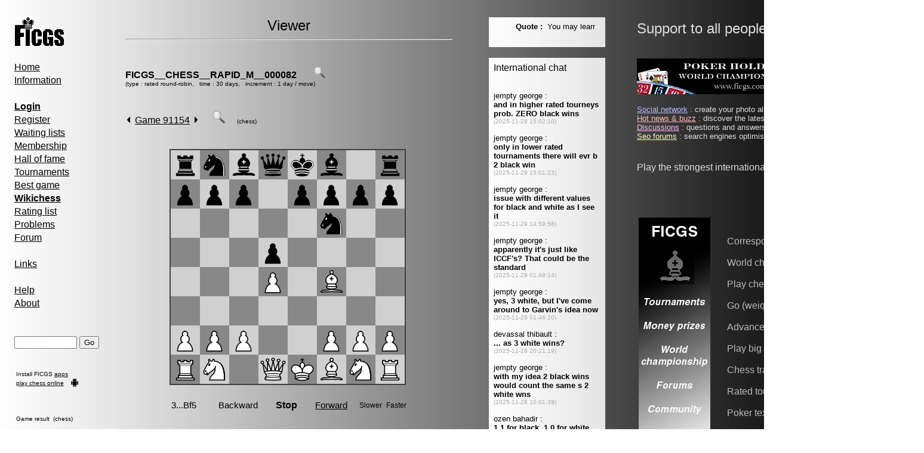

--- FILE ---
content_type: text/html; charset=UTF-8
request_url: http://www.ficgs.com/game_91154.html
body_size: 4538
content:
<!DOCTYPE HTML PUBLIC "-//W3C//DTD HTML 4.01 Transitional//EN">
<html>
<head>
﻿<meta http-equiv="Content-Type" content="text/html; charset=iso-8859-1" />
<meta http-equiv="Content-Language" content="en" />
<title>Queen's pawn game - Game 91154</title>
<meta name="description" content="Queen's pawn game - Game 91154." />
<meta name="keywords" content="chess, poker, queen's pawn game, game 91154" />
<meta name="robots" content="index, follow, noodp" />
<meta name="reply-to" content="web@ficgs.com" />
<meta name="category" content="games, forums, chess" />
<meta name="distribution" content="global" />
<meta name="revisit-after" content="15 days" />
<meta name="author" content="Thibault de Vassal" />
<meta name="copyright" content="Thibault de Vassal" />
<meta name="identifier-url" content="http://www.ficgs.com" />
<meta name="expires" content="never" />
<meta name="Date-Creation-yyyymmdd" content="20060401" />
<meta name="Date-Revision-yyyymmdd" content="20251201" />

<link rel="image_src" type="image/jpeg" href="http://www.ficgs.com/display_game.php?game=91154&move=&pic=1" /> <meta property="og:image" content="http://www.ficgs.com/display_game.php?game=91154&move=&pic=1" />

<link rel="shortcut icon" type="image/x-icon" href="/favicon.ico" />
<link rel="icon" type="image/ico" href="/favicon.ico" />


<meta name="viewport" content="width=device-width, initial-scale=1.0">

</head>

<body bgcolor="#FFFFFF" background="/images/backgrounds/grey.jpg" text="#000000" link="#000000" vlink="#000000">

<script language="javascript" type="text/javascript" src="/scripts/javascript_files/link.js"></script>


<font face="Arial, Helvetica, sans-serif" size="3">

<table border="0" width="1540" align="left">

<tr>
<td width="10" valign="top">
<br>&nbsp;&nbsp;
</td>



<td width="185" valign="top">
<font face="Arial, Helvetica, sans-serif" size="3">

<a href="/"><img src="/images/logo.gif" alt="Free Internet Chess Games Server" border="0"></a>

<div style="line-height:22px">

<br>

<a href="/" title="Free Internet Chess Games Server">Home</a>
<br>

<a href="/informations.html" title="Information, server statistics">Information</a>

<br><br>

<a href="/login.html" title="Login"><strong>Login</strong></a><br>
<a href="/register.html" title="Register">Register</a><br>
<a href="/waiting_lists.html" title="Waiting lists">Waiting lists</a><br>
<a href="/membership.html" title="Membership & rules">Membership</a><br>
<a href="/titles.html" title="Correspondence chess & Go champions">Hall of fame</a><br>
<a href="/tournaments.html" title="Correspondence chess & Go tournaments">Tournaments</a><br>
<a href="/best_of.html" title="Best correspondence chess & Go games">Best game</a><br>
<a href="/wikichess.html" title="Open chess repertoire project"><b>Wikichess</b></a><br>
<a href="/rating_lists.html" title="Chess, Go & Poker holdem rating lists">Rating list</a><br>
<a href="/problem.html" title="Chess & Go problems">Problems</a><br>
<a href="/forum.html" title="Correspondence chess & Go forum">Forum</a><br>

<br>

<a href="/links.html" title="Correspondence chess & Go links">Links</a><br>

<br>

<a href="/help.html" title="Quick guide, FAQ">Help</a><br>
<a href="/about.html" title="About FICGS and statistics">About</a><br>

<br><br>

</div>


<form method="post" action="/index.php?page=search">
<input type="text" name="keyword" size="11" title="Please enter a game number, keyword or player name">
<input type="submit" name="submit" value="Go">
</form><br><table><tr><td><font size="1">Install FICGS <a href="https://play.google.com/store/apps/developer?id=FICGS.com" target="_blank">apps</a></font></td></tr><tr><td><font size="1"><a href="https://ficgs.com/" target="_blank">play chess online</a></font><br></td><td rowspan="2" valign="bottom"><img src="/images/android.png" width="14" height="14"></td></tr></table><br><br>



<table width="150"><tr><td><font size="1">


</font></td></tr></table>





<table width="130"><tr><td><font size="1">

Game result &nbsp;(chess)<br><br><br>U. Pineda, 2243<br>J. Swiatek, 2305<br><br>1/2-1/2<br><br><a href="/game_150001.html" title="FICGS__CHESS__RAPID_M__000175">See game 150001</a>
</font></td></tr></table>


<br><br><br>

<br>
<img src="/images/game_right.gif"> &nbsp;<font size="2"><a href="/buzz.html" title="Hot news">Hot news</a></font><br>
<img src="/images/game_right.gif"> &nbsp;<font size="2"><a href="/discussions.html" title="Discussions">Discussions</a></font><br>
<img src="/images/game_right.gif"> &nbsp;<font size="2"><a href="/search-search.html" title="Files search">Files search</a></font><br>
<img src="/images/game_right.gif"> &nbsp;<font size="2"><a href="/network.html" title="Social network">Social network</a></font><br>

<br><br><br>

<img src="/images/banners_friends/senseis.jpg" alt="Senseis library">
<br>
</font>
<br>&nbsp;&nbsp;&nbsp;&nbsp;&nbsp;&nbsp;&nbsp;&nbsp;&nbsp;&nbsp;&nbsp;&nbsp;&nbsp;&nbsp;&nbsp;&nbsp;&nbsp;&nbsp;&nbsp;&nbsp;&nbsp;&nbsp;&nbsp;&nbsp;&nbsp;&nbsp;&nbsp;&nbsp;&nbsp;&nbsp;&nbsp;&nbsp;&nbsp;&nbsp;&nbsp;&nbsp;&nbsp;&nbsp;&nbsp;&nbsp;&nbsp;&nbsp;
</td>

<td width="550" valign="top">
<font face="Arial, Helvetica, sans-serif" size="3">

<center><font size="5">Viewer</font></center><hr><br><br><b><a href="tournament_FICGS__CHESS__RAPID_M__000082.html" style="text-decoration:none;" title="FICGS__CHESS__RAPID_M__000082">FICGS__CHESS__RAPID_M__000082</a></b> &nbsp; &nbsp; &nbsp; <a href="javascript:popup('display_tournament_crosstable.php?tournament=FICGS__CHESS__RAPID_M__000082','','resizable=yes,scrollbars=yes,width=800,height=500')" title="See crosstable"><img src="images/info.gif" width="20" border="0" alt="See crosstable"></a><br><font size="1">(type : rated round-robin, &nbsp;&nbsp;time : 30 days, &nbsp;&nbsp;increment : 1 day / move)</font><br><br><br><SCRIPT language="javascript">
function popup(page,name,option) { window.open(page,name,option);  }
</SCRIPT>


<table width="540"><tr><td width="400"><a href="game_91153.html" title="Previous game"><img src="images/game_left.gif" border="0" alt="Previous game"></a> &nbsp;<a href="game_91154.html" title="Correspondence chess game">Game 91154</a> &nbsp;<a href="game_91155.html" title="Next game"><img src="images/game_right.gif" border="0" alt="Next game"></a> &nbsp;  &nbsp;&nbsp; <a href="javascript:popup('pgnviewer/ltpgnboard.html?SetTitle=Game&SetPgnMoveText=1.d4 Nf6 2.Bf4 d5 3.e3 Bf5 4.Nd2 e6 5.c4 Nbd7 6.Ngf3 Be7 7.Be2 Nh5 8.Be5 Nhf6 9.Bg3 O-O 10.O-O Nh5 11.Be5 Nhf6 12.Qb3 Nxe5 13.Nxe5 Rb8 14.g4 Be4 15.c5 Nd7 16.Nxe4 Nxe5 17.dxe5 dxe4 18.Rfd1 Qe8 19.Qc2 Qc6 20.b4 a5 21.bxa5 Ra8 22.a6 bxa6 23.Bf1 Rfd8 24.Bg2 Qxc5 25.Qxc5 Bxc5 26.Bxe4 Rab8 27.Rxd8+ Rxd8 28.Bb7 a5 29.Rc1 Bb6 30.Bf3 Rd2 1/2-1/2 &MoveForward=999','','resizable=yes,width=450,height=450')" title="Javascript viewer"><img src="images/info.gif" width="22" border="0" alt="Javascript viewer"></a> &nbsp;&nbsp;&nbsp;&nbsp;<font size="-2">(chess)</font> &nbsp; &nbsp;</td></tr></table><br><br><div align="center"><iframe src="/display_chessboard.php?id=91154&session=no&fen=&flip=" width="400" height="450" frameborder="0" style="border:none" scrolling="no" marginwidth="0" marginheight="0" hspace="0"></iframe></div><br><br>Last move : <b>1/2-1/2</b> &nbsp; &nbsp; 2016 February 24 &nbsp; 21:37:41<br><br><br>[Event "<a href="/tournament_FICGS__CHESS__RAPID_M__000082.html">FICGS__CHESS__RAPID_M__000082</a>"]<br>[Site "FICGS"]<br>[Date "2016.02.08"]<br>[Round "1"]<br>[White "<a href="/player_10060.html" target="_blank" style="text-decoration:none;">Alban,Alexis</a>"]<br>[Black "<a href="/player_9683.html" target="_blank" style="text-decoration:none;">Ortiz,Clodomiro</a>"]<br>[Result "1/2-1/2"]<br>[WhiteElo "2204"]<br>[BlackElo "2201"]<br><br>1.d4 Nf6 2.Bf4 d5 3.e3 Bf5 4.Nd2 e6 5.c4 Nbd7 6.Ngf3 Be7 7.Be2 Nh5 8.Be5 Nhf6 9.Bg3 O-O 10.O-O Nh5 11.Be5 Nhf6 12.Qb3 Nxe5 13.Nxe5 Rb8 14.g4 Be4 15.c5 Nd7 16.Nxe4 Nxe5 17.dxe5 dxe4 18.Rfd1 Qe8 19.Qc2 Qc6 20.b4 a5 21.bxa5 Ra8 22.a6 bxa6 23.Bf1 Rfd8 24.Bg2 Qxc5 25.Qxc5 Bxc5 26.Bxe4 Rab8 27.Rxd8+ Rxd8 28.Bb7 a5 29.Rc1 Bb6 30.Bf3 Rd2 1/2-1/2 <br><br><br><br><a name="thread"><br><a href="chess_opening_ d4 Nf6_Queen s pawn game .html" title="Queen's pawn game in Wikichess"><img src="images/info.gif" width="18" border="0"></a> &nbsp; ECO code : <a href="index.php?page=search&keyword= d4 Nf6&about=Queen s pawn game " title="Search for games matching :  d4 Nf6">A45</a> , the name of the chess opening is displayed below :<br><br><b>Queen's pawn game
</b><br><br><br>Kingside Castling by player Black (move 9)<br><br>Kingside Castling by player White (move 10)<br><br><br>This chess game ended in a draw.<br><br><br><br><br><iframe src="https://www.facebook.com/plugins/like.php?href=http://www.ficgs.com/game_91154.html&amp;layout=standard&amp;show_faces=true&amp;width=450&amp;action=recommend&amp;colorscheme=light&amp;height=25" scrolling="no" frameborder="0" style="border:none; overflow:hidden; width:450px; height:25px;" allowTransparency="true"></iframe><br><br><font size="2">Follow this game move after move</font> &nbsp; &nbsp; <a href="game_91154.rss" title="RSS feed"><img src="/images/xml.gif" border="0" alt="RSS feed"></a> &nbsp; &nbsp; &nbsp; &nbsp; &nbsp; <font size="2">(<a href="game_91154.pgn" title="Download this CHESS game in PGN format">download</a>)</font><br><br><br><br><font size="2">Every Chess master was once a beginner. (Chernev)</font><br><br><font size="2">Bis zum Jahr 1971 verlief in meiner Schachkariere alles glatt. Dieses dramatische Match [Fischer-Taimanov 6:0] machte mein Leben zur Hölle. (Mark Taimanov)</font><br><br><font size="2">El ganar no lo es todo... pero el perder es nada. (Mednis)</font><br><br><font size="2">Le thème de l'attaque double intervient d'une manière ou d'une autre dans l'immense majorité des combinaisons. (Youri Averbakh)</font><br><br><br><h1><font size="2">The hypothalamus is one of the most important parts of the brain, involved in many kinds of motivation, among other functions. The hypothalamus controls the 'Four Fs: Fighting, Fleeing, Feeding and Mating. (Unknown author)</font></h1><br><hr>
<br><br>
<div align="center">
<font size="1">

[<a href="/forum_all_0.html" title="Chess forum">Chess forum</a>]
[<a href="/rating_lists.html" title="Chess, Go & Poker holdem rating lists">Rating lists</a>]
[<a href="/directory_countries.html" title="Countries">Countries</a>]
[<a href="/directory_openings.html" title="Chess openings">Chess openings</a>]
[<a href="/membership.html#laws" title="Legal informations">Legal informations</a>]
[<a href="/about.html" title="Contact">Contact</a>]

<br>

[<a href="/network.html" title="Social network">Social network</a>]
[<a href="/buzz.html" title="Hot news">Hot news</a>]
[<a href="/discussions.html" title="Discussions">Discussions</a>]
[<a href="/forums.html" title="Search engines optimization forums">Seo forums</a>]
[<a href="/meet.html" title="Meet people">Meet people</a>]
[<a href="/directory.html" title="Directory">Directory</a>]

</font>
</div>

<br><br><br>

</font>


</td>


<td width="65" valign="top">&nbsp;</td>

<td width="195" valign="top">
<div style="width:195" id="msg_chat">
<font face="Arial, Helvetica, sans-serif" size="3">


<script type="text/javascript">

 function Msg_Chat() {
   document.getElementById("msg_chat").innerHTML='<object data="/display_message.php" type="text/html" standby="Message" width="195" height="50"><br><br> <a href="http://www.ficgs.com/display_message.php">Message</a></object><br><br><object data="/display_chat.php?ads_to_display=" type="text/html" standby="Chat" width="195" height="1900"><br><br> <a href="http://www.ficgs.com/display_chat_country.php">Chat</a></object><br><br><br>';

   }
  setTimeout("Msg_Chat()",0);
  
</script>
   
<noscript><object data="/display_message.php" type="text/html" standby="Message" width="195" height="50"><br><br> <a href="http://www.ficgs.com/display_message.php">Message</a></object><br><br><object data="/display_chat.php?ads_to_display=" type="text/html" standby="Chat" width="195" height="1900"><br><br> <a href="http://www.ficgs.com/display_chat_country.php">Chat</a></object><br><br><br></noscript>
</font>&nbsp;
</div>
</td>



<td width="55"></td><td width="480" valign="top">

<font size="5" color="#DDDDDD">Support to all people under attack</font> &nbsp; &nbsp; <img src="/images/flags_home/flag_ukr.gif" height="27"><br><br><br>




<font color="#DDDDDD">

<img src="/images/banners/banner_09.jpg">


<br><br><font size="2"><a href="http://www.ficgs.com/network.html" title="Social network" style="color:#BBBBFF">Social network</a> : create your photo albums, discuss with your friends...<br><a href="http://www.ficgs.com/buzz.html" title="Hot news & buzz" style="color:#FFBBBB">Hot news & buzz</a> : discover the latest news and buzz on the internet...<br><a href="http://www.ficgs.com/discussions.html" title="Discussions" style="color:#FFBBFF">Discussions</a> : questions and answers, forums on almost everything...<br><a href="http://www.ficgs.com/forums.html" title="Seo forums" style="color:#FFFFBB">Seo forums</a> : search engines optimisation forums, web directory...<br></font><br><br>Play the strongest international correspondence chess players !<br><br><br>
<br><br>

<table><tr>

<td><img src="/images/banners/banner_08.jpg" alt="FICGS Go server, weiqi baduk banner facebook"> &nbsp; &nbsp; &nbsp; </td><td><font color="#BBBBBB"><br>

Correspondence chess<br><br>
World championship<br><br>
Play chess games<br><br>
Go (weiqi, baduk)<br><br>
Advanced chess<br><br>
Play big chess<br><br>
Chess trainer apk<br><br>
Rated tournaments<br><br>
Poker texas hold'em<br><br>
Fischer random chess<br><br>


</font></td><td> &nbsp; &nbsp; &nbsp; <img src="/images/banners/banner_06.gif" alt="FICGS correspondence chess banner facebook"></td>

</tr></table>

</td>
</tr></table>

</font>




</body>
</html>



--- FILE ---
content_type: text/html; charset=UTF-8
request_url: http://www.ficgs.com/display_chat.php?ads_to_display=
body_size: 1484
content:

<!DOCTYPE HTML PUBLIC "-//W3C//DTD HTML 4.01 Transitional//EN">
<html>
<head>

<meta http-equiv="Content-Type" content="text/html; charset=utf-8" />
<meta http-equiv="Content-Language" content="it" />

<title>Chess, Poker & Go (weiqi, baduk) chat</title>
<meta name="description" content="Chess, Poker & Go (weiqi, baduk) chat, the place to discuss online games." />
<meta name="keywords" content="chess, poker, texas holde, go, weiqi, baduk, online games" />

<meta name="robots" content="index, follow, noodp" />
<meta name="copyright" content="Thibault de Vassal" />

</head>

<body background="/images/backgrounds/grey.jpg" text="#000000" link="#000000" vlink="#000000" alink="#000000">


<font face="Arial, Helvetica, sans-serif" size="2">


<font size="3"><a href="display_chat.php" title="Refresh messages" style="text-decoration:none;">International chat</a></font><br><br><br>jempty george :<br><b>and in higher rated tourneys prob. ZERO black wins</b><br><font color="#AAAAAA" size="1">(2025-11-29 15:02:10)</font><br><br>jempty george :<br><b>only in lower rated tournaments there will evr b 2 black win</b><br><font color="#AAAAAA" size="1">(2025-11-29 15:01:23)</font><br><br>jempty george :<br><b>issue with different values for black and white as I see it</b><br><font color="#AAAAAA" size="1">(2025-11-29 14:59:56)</font><br><br>jempty george :<br><b>apparently it's just like ICCF's? That could be the standard</b><br><font color="#AAAAAA" size="1">(2025-11-29 01:49:14)</font><br><br>jempty george :<br><b>yes, 3 white, but I've come around to Garvin's idea now</b><br><font color="#AAAAAA" size="1">(2025-11-29 01:46:20)</font><br><br>devassal thibault :<br><b>... as 3 white wins?</b><br><font color="#AAAAAA" size="1">(2025-11-28 20:21:19)</font><br><br>jempty george :<br><b>with my idea 2 black wins would count the same s 2 white wns</b><br><font color="#AAAAAA" size="1">(2025-11-28 10:01:39)</font><br><br>ozen bahadir :<br><b>1.1 for black, 1.0 for white also enough</b><br><font color="#AAAAAA" size="1">(2025-11-28 09:09:37)</font><br><br>jempty george :<br><b>1.5 for Black, 1.0 for White?</b><br><font color="#AAAAAA" size="1">(2025-11-28 00:15:37)</font><br><br><br><br><br> <font size="3"><a href="display_chat.php" title="Refresh messages" style="text-decoration:none;">Country chat (ITA)</a></font><br><br><br>rita giacomo :<br><b>Come si esce da una Waiting  list?</b><br><font color="#AAAAAA" size="1">(2025-07-18 01:26:24)</font><br><br>rita giacomo :<br><b>Come si esce da una Washington list?</b><br><font color="#AAAAAA" size="1">(2025-07-18 01:25:51)</font><br><br>curtacci sergio :<br><b>se il torneo è iniziato perchà sono ancora nella Waiting lis</b><br><font color="#AAAAAA" size="1">(2025-03-29 10:46:13)</font><br><br>nudo davide :<br><b>è già iniziato</b><br><font color="#AAAAAA" size="1">(2025-03-25 13:55:42)</font><br><br>curtacci sergio :<br><b>Il torneo WORLD_CHAMPIONSHIP__000029 quando inizia?</b><br><font color="#AAAAAA" size="1">(2025-03-18 19:18:23)</font><br><br>niglio biagio :<br><b>ONE PLAYER REQUIRED FOR CHESS NO ENGINES TOURNAMENT 000112!</b><br><font color="#AAAAAA" size="1">(2020-07-30 12:25:51)</font><br><br>niglio biagio :<br><b>Sarebbe ora che il Server usasse anche la lingua italiana..!</b><br><font color="#AAAAAA" size="1">(2019-11-16 22:44:48)</font><br><br>massimini massimiliano :<br><b>ciao a tutti :D</b><br><font color="#AAAAAA" size="1">(2019-10-23 21:19:18)</font><br><br>salvatore carmine :<br><b>Si può controllare lo stato di attesa?</b><br><font color="#AAAAAA" size="1">(2019-04-28 11:25:51)</font><br><br><br><br><br> <font size="3">Last message (ARG)</font><br><br>reboredo daniel :<br><b>Algunos hay, pero respondemos de a ratos.</b><br><font color="#AAAAAA" size="1">(2025-11-21 17:10:23)</font><br><br><br><a href="display_chat.php?chat=all&app="><font size="1" color="#000000">more messages</font></a>...

</font>

</body>
</html>

--- FILE ---
content_type: text/html; charset=UTF-8
request_url: http://www.ficgs.com/display_message.php
body_size: 648
content:


<!DOCTYPE HTML PUBLIC "-//W3C//DTD HTML 4.01 Transitional//EN">
<html>

<head>

<meta http-equiv="Content-Type" content="text/html; charset=iso-8859-1" />
<meta http-equiv="Content-Language" content="en" />

<title>Message box</title>

<meta name="robots" content="noindex, nofollow" />

</head>

<body background="/images/backgrounds/grey.jpg" text="#000000" link="#000000" vlink="#000000">


<SCRIPT language="javascript">
function popup(page,name,option) { window.open(page,name,option);  }
</SCRIPT>


<font face="Arial, Helvetica, sans-serif" size="2">


<marquee direction="left" scrollamount="4" behaviour="slide" width="95%" color="#000000" onMouseOver='this.scrollAmount=7' onMouseOut='this.scrollAmount=4'>

<b>Quote :</b> &nbsp;You may learn much more from a game you lose than from a game you win. You will have to lose hundreds of games before becoming a good player. (Jose Raul Capablanca)
</marquee>
</font>

</body>
</html>


<SCRIPT>
timerID = setInterval("document.location = '/display_message.php?reload=1' ",60000);
</SCRIPT>




--- FILE ---
content_type: text/javascript
request_url: http://www.ficgs.com/scripts/chess_board/js/chess.min.js
body_size: 15759
content:
/* @license
 * Copyright (c) 2017, Jeff Hlywa (jhlywa@gmail.com)
 * Released under the BSD license
 * https://github.com/jhlywa/chess.js/blob/master/LICENSE
 */
var Chess=function(r){function e(r){"undefined"==typeof r&&(r=!1),ar=new Array(128),lr={w:x,b:x},pr=U,sr={w:0,b:0},cr=x,vr=0,gr=1,hr=[],r||(dr={}),u(i())}function n(){t(H)}function t(r,n){"undefined"==typeof n&&(n=!1);var t=r.split(/\s+/),f=t[0],a=0;if(!o(r).valid)return!1;e(n);for(var p=0;p<f.length;p++){var s=f.charAt(p);if("/"===s)a+=8;else if(O(s))a+=parseInt(s,10);else{var c="a">s?U:Q;l({type:s.toLowerCase(),color:c},R(a)),a++}}return pr=t[1],t[2].indexOf("K")>-1&&(sr.w|=er.KSIDE_CASTLE),t[2].indexOf("Q")>-1&&(sr.w|=er.QSIDE_CASTLE),t[2].indexOf("k")>-1&&(sr.b|=er.KSIDE_CASTLE),t[2].indexOf("q")>-1&&(sr.b|=er.QSIDE_CASTLE),cr="-"===t[3]?x:fr[t[3]],vr=parseInt(t[4],10),gr=parseInt(t[5],10),u(i()),!0}function o(r){var e={0:"No errors.",1:"FEN string must contain six space-delimited fields.",2:"6th field (move number) must be a positive integer.",3:"5th field (half move counter) must be a non-negative integer.",4:"4th field (en-passant square) is invalid.",5:"3rd field (castling availability) is invalid.",6:"2nd field (side to move) is invalid.",7:"1st field (piece positions) does not contain 8 '/'-delimited rows.",8:"1st field (piece positions) is invalid [consecutive numbers].",9:"1st field (piece positions) is invalid [invalid piece].",10:"1st field (piece positions) is invalid [row too large].",11:"Illegal en-passant square"},n=r.split(/\s+/);if(6!==n.length)return{valid:!1,error_number:1,error:e[1]};if(isNaN(n[5])||parseInt(n[5],10)<=0)return{valid:!1,error_number:2,error:e[2]};if(isNaN(n[4])||parseInt(n[4],10)<0)return{valid:!1,error_number:3,error:e[3]};if(!/^(-|[abcdefgh][36])$/.test(n[3]))return{valid:!1,error_number:4,error:e[4]};if(!/^(KQ?k?q?|Qk?q?|kq?|q|-)$/.test(n[2]))return{valid:!1,error_number:5,error:e[5]};if(!/^(w|b)$/.test(n[1]))return{valid:!1,error_number:6,error:e[6]};var t=n[0].split("/");if(8!==t.length)return{valid:!1,error_number:7,error:e[7]};for(var o=0;o<t.length;o++){for(var i=0,f=!1,u=0;u<t[o].length;u++)if(isNaN(t[o][u])){if(!/^[prnbqkPRNBQK]$/.test(t[o][u]))return{valid:!1,error_number:9,error:e[9]};i+=1,f=!1}else{if(f)return{valid:!1,error_number:8,error:e[8]};i+=parseInt(t[o][u],10),f=!0}if(8!==i)return{valid:!1,error_number:10,error:e[10]}}return"3"==n[3][1]&&"w"==n[1]||"6"==n[3][1]&&"b"==n[1]?{valid:!1,error_number:11,error:e[11]}:{valid:!0,error_number:0,error:e[0]}}function i(){for(var r=0,e="",n=fr.a8;n<=fr.h1;n++){if(null==ar[n])r++;else{r>0&&(e+=r,r=0);var t=ar[n].color,o=ar[n].type;e+=t===U?o.toUpperCase():o.toLowerCase()}n+1&136&&(r>0&&(e+=r),n!==fr.h1&&(e+="/"),r=0,n+=8)}var i="";sr[U]&er.KSIDE_CASTLE&&(i+="K"),sr[U]&er.QSIDE_CASTLE&&(i+="Q"),sr[Q]&er.KSIDE_CASTLE&&(i+="k"),sr[Q]&er.QSIDE_CASTLE&&(i+="q"),i=i||"-";var f=cr===x?"-":R(cr);return[e,pr,i,f,vr,gr].join(" ")}function f(r){for(var e=0;e<r.length;e+=2)"string"==typeof r[e]&&"string"==typeof r[e+1]&&(dr[r[e]]=r[e+1]);return dr}function u(r){hr.length>0||(r!==H?(dr.SetUp="1",dr.FEN=r):(delete dr.SetUp,delete dr.FEN))}function a(r){var e=ar[fr[r]];return e?{type:e.type,color:e.color}:null}function l(r,e){if(!("type"in r&&"color"in r))return!1;if(-1===W.indexOf(r.type.toLowerCase()))return!1;if(!(e in fr))return!1;var n=fr[e];return r.type==F&&lr[r.color]!=x&&lr[r.color]!=n?!1:(ar[n]={type:r.type,color:r.color},r.type===F&&(lr[r.color]=n),u(i()),!0)}function p(r){var e=a(r);return ar[fr[r]]=null,e&&e.type===F&&(lr[e.color]=x),u(i()),e}function s(r,e,n,t,o){var i={color:pr,from:e,to:n,flags:t,piece:r[e].type};return o&&(i.flags|=er.PROMOTION,i.promotion=o),r[n]?i.captured=r[n].type:t&er.EP_CAPTURE&&(i.captured=j),i}function c(r){function e(r,e,n,t,o){if(r[n].type!==j||w(t)!==ir&&w(t)!==nr)e.push(s(r,n,t,o));else for(var i=[G,M,$,B],f=0,u=i.length;u>f;f++)e.push(s(r,n,t,o,i[f]))}var n=[],t=pr,o=N(t),i={b:or,w:tr},f=fr.a8,u=fr.h1,a=!1,l="undefined"!=typeof r&&"legal"in r?r.legal:!0;if("undefined"!=typeof r&&"square"in r){if(!(r.square in fr))return[];f=u=fr[r.square],a=!0}for(var p=f;u>=p;p++)if(136&p)p+=7;else{var c=ar[p];if(null!=c&&c.color===t)if(c.type===j){var v=p+z[t][0];if(null==ar[v]){e(ar,n,p,v,er.NORMAL);var v=p+z[t][1];i[t]===w(p)&&null==ar[v]&&e(ar,n,p,v,er.BIG_PAWN)}for(g=2;4>g;g++){var v=p+z[t][g];136&v||(null!=ar[v]&&ar[v].color===o?e(ar,n,p,v,er.CAPTURE):v===cr&&e(ar,n,p,cr,er.EP_CAPTURE))}}else for(var g=0,E=J[c.type].length;E>g;g++)for(var b=J[c.type][g],v=p;;){if(v+=b,136&v)break;if(null!=ar[v]){if(ar[v].color===t)break;e(ar,n,p,v,er.CAPTURE);break}if(e(ar,n,p,v,er.NORMAL),"n"===c.type||"k"===c.type)break}}if(!a||u===lr[t]){if(sr[t]&er.KSIDE_CASTLE){var _=lr[t],y=_+2;null!=ar[_+1]||null!=ar[y]||h(o,lr[t])||h(o,_+1)||h(o,y)||e(ar,n,lr[t],y,er.KSIDE_CASTLE)}if(sr[t]&er.QSIDE_CASTLE){var _=lr[t],y=_-2;null!=ar[_-1]||null!=ar[_-2]||null!=ar[_-3]||h(o,lr[t])||h(o,_-1)||h(o,y)||e(ar,n,lr[t],y,er.QSIDE_CASTLE)}}if(!l)return n;for(var m=[],p=0,E=n.length;E>p;p++)S(n[p]),d(t)||m.push(n[p]),C();return m}function v(r,e){var n="";if(r.flags&er.KSIDE_CASTLE)n="O-O";else if(r.flags&er.QSIDE_CASTLE)n="O-O-O";else{var t=T(r,e);r.piece!==j&&(n+=r.piece.toUpperCase()+t),r.flags&(er.CAPTURE|er.EP_CAPTURE)&&(r.piece===j&&(n+=R(r.from)[0]),n+="x"),n+=R(r.to),r.flags&er.PROMOTION&&(n+="="+r.promotion.toUpperCase())}return S(r),E()&&(n+=b()?"#":"+"),C(),n}function g(r){return r.replace(/=/,"").replace(/[+#]?[?!]*$/,"")}function h(r,e){for(var n=fr.a8;n<=fr.h1;n++)if(136&n)n+=7;else if(null!=ar[n]&&ar[n].color===r){var t=ar[n],o=n-e,i=o+119;if(V[i]&1<<Y[t.type]){if(t.type===j){if(o>0){if(t.color===U)return!0}else if(t.color===Q)return!0;continue}if("n"===t.type||"k"===t.type)return!0;for(var f=X[i],u=n+f,a=!1;u!==e;){if(null!=ar[u]){a=!0;break}u+=f}if(!a)return!0}}return!1}function d(r){return h(N(r),lr[r])}function E(){return d(pr)}function b(){return E()&&0===c().length}function _(){return!E()&&0===c().length}function y(){for(var r={},e=[],n=0,t=0,o=fr.a8;o<=fr.h1;o++)if(t=(t+1)%2,136&o)o+=7;else{var i=ar[o];i&&(r[i.type]=i.type in r?r[i.type]+1:1,i.type===$&&e.push(t),n++)}if(2===n)return!0;if(3===n&&(1===r[$]||1===r[B]))return!0;if(n===r[$]+2){for(var f=0,u=e.length,o=0;u>o;o++)f+=e[o];if(0===f||f===u)return!0}return!1}function m(){for(var r=[],e={},n=!1;;){var t=C();if(!t)break;r.push(t)}for(;;){var o=i().split(" ").slice(0,4).join(" ");if(e[o]=o in e?e[o]+1:1,e[o]>=3&&(n=!0),!r.length)break;S(r.pop())}return n}function A(r){hr.push({move:r,kings:{b:lr.b,w:lr.w},turn:pr,castling:{b:sr.b,w:sr.w},ep_square:cr,half_moves:vr,move_number:gr})}function S(r){var e=pr,n=N(e);if(A(r),ar[r.to]=ar[r.from],ar[r.from]=null,r.flags&er.EP_CAPTURE&&(pr===Q?ar[r.to-16]=null:ar[r.to+16]=null),r.flags&er.PROMOTION&&(ar[r.to]={type:r.promotion,color:e}),ar[r.to].type===F){if(lr[ar[r.to].color]=r.to,r.flags&er.KSIDE_CASTLE){var t=r.to-1,o=r.to+1;ar[t]=ar[o],ar[o]=null}else if(r.flags&er.QSIDE_CASTLE){var t=r.to+1,o=r.to-2;ar[t]=ar[o],ar[o]=null}sr[e]=""}if(sr[e])for(var i=0,f=ur[e].length;f>i;i++)if(r.from===ur[e][i].square&&sr[e]&ur[e][i].flag){sr[e]^=ur[e][i].flag;break}if(sr[n])for(var i=0,f=ur[n].length;f>i;i++)if(r.to===ur[n][i].square&&sr[n]&ur[n][i].flag){sr[n]^=ur[n][i].flag;break}cr=r.flags&er.BIG_PAWN?"b"===pr?r.to-16:r.to+16:x,r.piece===j?vr=0:r.flags&(er.CAPTURE|er.EP_CAPTURE)?vr=0:vr++,pr===Q&&gr++,pr=N(pr)}function C(){var r=hr.pop();if(null==r)return null;var e=r.move;lr=r.kings,pr=r.turn,sr=r.castling,cr=r.ep_square,vr=r.half_moves,gr=r.move_number;var n=pr,t=N(pr);if(ar[e.from]=ar[e.to],ar[e.from].type=e.piece,ar[e.to]=null,e.flags&er.CAPTURE)ar[e.to]={type:e.captured,color:t};else if(e.flags&er.EP_CAPTURE){var o;o=n===Q?e.to-16:e.to+16,ar[o]={type:j,color:t}}if(e.flags&(er.KSIDE_CASTLE|er.QSIDE_CASTLE)){var i,f;e.flags&er.KSIDE_CASTLE?(i=e.to+1,f=e.to-1):e.flags&er.QSIDE_CASTLE&&(i=e.to-2,f=e.to+1),ar[i]=ar[f],ar[f]=null}return e}function T(r,e){for(var n=c({legal:!e}),t=r.from,o=r.to,i=r.piece,f=0,u=0,a=0,l=0,p=n.length;p>l;l++){var s=n[l].from,v=n[l].to,g=n[l].piece;i===g&&t!==s&&o===v&&(f++,w(t)===w(s)&&u++,L(t)===L(s)&&a++)}return f>0?u>0&&a>0?R(t):R(t).charAt(a>0?1:0):""}function I(){for(var r="   +------------------------+\n",e=fr.a8;e<=fr.h1;e++){if(0===L(e)&&(r+=" "+"87654321"[w(e)]+" |"),null==ar[e])r+=" . ";else{var n=ar[e].type,t=ar[e].color,o=t===U?n.toUpperCase():n.toLowerCase();r+=" "+o+" "}e+1&136&&(r+="|\n",e+=8)}return r+="   +------------------------+\n",r+="     a  b  c  d  e  f  g  h\n"}function P(r,e){var n=g(r);if(e){var t=n.match(/([pnbrqkPNBRQK])?([a-h][1-8])x?-?([a-h][1-8])([qrbnQRBN])?/);if(t)var o=t[1],i=t[2],f=t[3],u=t[4]}for(var a=c(),l=0,p=a.length;p>l;l++){if(n===g(v(a[l]))||e&&n===g(v(a[l],!0)))return a[l];if(!(!t||o&&o.toLowerCase()!=a[l].piece||fr[i]!=a[l].from||fr[f]!=a[l].to||u&&u.toLowerCase()!=a[l].promotion))return a[l]}return null}function w(r){return r>>4}function L(r){return 15&r}function R(r){var e=L(r),n=w(r);return"abcdefgh".substring(e,e+1)+"87654321".substring(n,n+1)}function N(r){return r===U?Q:U}function O(r){return-1!=="0123456789".indexOf(r)}function k(r){var e=q(r);e.san=v(e,!1),e.to=R(e.to),e.from=R(e.from);var n="";for(var t in er)er[t]&e.flags&&(n+=rr[t]);return e.flags=n,e}function q(r){var e=r instanceof Array?[]:{};for(var n in r)"object"==typeof n?e[n]=q(r[n]):e[n]=r[n];return e}function D(r){return r.replace(/^\s+|\s+$/g,"")}function K(r){for(var e=c({legal:!1}),n=0,t=pr,o=0,i=e.length;i>o;o++){if(S(e[o]),!d(t))if(r-1>0){var f=K(r-1);n+=f}else n++;C()}return n}var Q="b",U="w",x=-1,j="p",B="n",$="b",M="r",G="q",F="k",W="pnbrqkPNBRQK",H="rnbqkbnr/pppppppp/8/8/8/8/PPPPPPPP/RNBQKBNR w KQkq - 0 1",Z=["1-0","0-1","1/2-1/2","*"],z={b:[16,32,17,15],w:[-16,-32,-17,-15]},J={n:[-18,-33,-31,-14,18,33,31,14],b:[-17,-15,17,15],r:[-16,1,16,-1],q:[-17,-16,-15,1,17,16,15,-1],k:[-17,-16,-15,1,17,16,15,-1]},V=[20,0,0,0,0,0,0,24,0,0,0,0,0,0,20,0,0,20,0,0,0,0,0,24,0,0,0,0,0,20,0,0,0,0,20,0,0,0,0,24,0,0,0,0,20,0,0,0,0,0,0,20,0,0,0,24,0,0,0,20,0,0,0,0,0,0,0,0,20,0,0,24,0,0,20,0,0,0,0,0,0,0,0,0,0,20,2,24,2,20,0,0,0,0,0,0,0,0,0,0,0,2,53,56,53,2,0,0,0,0,0,0,24,24,24,24,24,24,56,0,56,24,24,24,24,24,24,0,0,0,0,0,0,2,53,56,53,2,0,0,0,0,0,0,0,0,0,0,0,20,2,24,2,20,0,0,0,0,0,0,0,0,0,0,20,0,0,24,0,0,20,0,0,0,0,0,0,0,0,20,0,0,0,24,0,0,0,20,0,0,0,0,0,0,20,0,0,0,0,24,0,0,0,0,20,0,0,0,0,20,0,0,0,0,0,24,0,0,0,0,0,20,0,0,20,0,0,0,0,0,0,24,0,0,0,0,0,0,20],X=[17,0,0,0,0,0,0,16,0,0,0,0,0,0,15,0,0,17,0,0,0,0,0,16,0,0,0,0,0,15,0,0,0,0,17,0,0,0,0,16,0,0,0,0,15,0,0,0,0,0,0,17,0,0,0,16,0,0,0,15,0,0,0,0,0,0,0,0,17,0,0,16,0,0,15,0,0,0,0,0,0,0,0,0,0,17,0,16,0,15,0,0,0,0,0,0,0,0,0,0,0,0,17,16,15,0,0,0,0,0,0,0,1,1,1,1,1,1,1,0,-1,-1,-1,-1,-1,-1,-1,0,0,0,0,0,0,0,-15,-16,-17,0,0,0,0,0,0,0,0,0,0,0,0,-15,0,-16,0,-17,0,0,0,0,0,0,0,0,0,0,-15,0,0,-16,0,0,-17,0,0,0,0,0,0,0,0,-15,0,0,0,-16,0,0,0,-17,0,0,0,0,0,0,-15,0,0,0,0,-16,0,0,0,0,-17,0,0,0,0,-15,0,0,0,0,0,-16,0,0,0,0,0,-17,0,0,-15,0,0,0,0,0,0,-16,0,0,0,0,0,0,-17],Y={p:0,n:1,b:2,r:3,q:4,k:5},rr={NORMAL:"n",CAPTURE:"c",BIG_PAWN:"b",EP_CAPTURE:"e",PROMOTION:"p",KSIDE_CASTLE:"k",QSIDE_CASTLE:"q"},er={NORMAL:1,CAPTURE:2,BIG_PAWN:4,EP_CAPTURE:8,PROMOTION:16,KSIDE_CASTLE:32,QSIDE_CASTLE:64},nr=7,tr=6,or=1,ir=0,fr={a8:0,b8:1,c8:2,d8:3,e8:4,f8:5,g8:6,h8:7,a7:16,b7:17,c7:18,d7:19,e7:20,f7:21,g7:22,h7:23,a6:32,b6:33,c6:34,d6:35,e6:36,f6:37,g6:38,h6:39,a5:48,b5:49,c5:50,d5:51,e5:52,f5:53,g5:54,h5:55,a4:64,b4:65,c4:66,d4:67,e4:68,f4:69,g4:70,h4:71,a3:80,b3:81,c3:82,d3:83,e3:84,f3:85,g3:86,h3:87,a2:96,b2:97,c2:98,d2:99,e2:100,f2:101,g2:102,h2:103,a1:112,b1:113,c1:114,d1:115,e1:116,f1:117,g1:118,h1:119},ur={w:[{square:fr.a1,flag:er.QSIDE_CASTLE},{square:fr.h1,flag:er.KSIDE_CASTLE}],b:[{square:fr.a8,flag:er.QSIDE_CASTLE},{square:fr.h8,flag:er.KSIDE_CASTLE}]},ar=new Array(128),lr={w:x,b:x},pr=U,sr={w:0,b:0},cr=x,vr=0,gr=1,hr=[],dr={};return t("undefined"==typeof r?H:r),{WHITE:U,BLACK:Q,PAWN:j,KNIGHT:B,BISHOP:$,ROOK:M,QUEEN:G,KING:F,SQUARES:function(){for(var r=[],e=fr.a8;e<=fr.h1;e++)136&e?e+=7:r.push(R(e));return r}(),FLAGS:rr,load:function(r){return t(r)},reset:function(){return n()},moves:function(r){for(var e=c(r),n=[],t=0,o=e.length;o>t;t++)n.push("undefined"!=typeof r&&"verbose"in r&&r.verbose?k(e[t]):v(e[t],!1));return n},in_check:function(){return E()},in_checkmate:function(){return b()},in_stalemate:function(){return _()},in_draw:function(){return vr>=100||_()||y()||m()},insufficient_material:function(){return y()},in_threefold_repetition:function(){return m()},game_over:function(){return vr>=100||b()||_()||y()||m()},validate_fen:function(r){return o(r)},fen:function(){return i()},board:function(){for(var r=[],e=[],n=fr.a8;n<=fr.h1;n++)e.push(null==ar[n]?null:{type:ar[n].type,color:ar[n].color}),n+1&136&&(r.push(e),e=[],n+=8);return r},pgn:function(r){var e="object"==typeof r&&"string"==typeof r.newline_char?r.newline_char:"\n",n="object"==typeof r&&"number"==typeof r.max_width?r.max_width:0,t=[],o=!1;for(var i in dr)t.push("["+i+' "'+dr[i]+'"]'+e),o=!0;o&&hr.length&&t.push(e);for(var f=[];hr.length>0;)f.push(C());for(var u=[],a="";f.length>0;){var l=f.pop();hr.length||"b"!==l.color?"w"===l.color&&(a.length&&u.push(a),a=gr+"."):a=gr+". ...",a=a+" "+v(l,!1),S(l)}if(a.length&&u.push(a),"undefined"!=typeof dr.Result&&u.push(dr.Result),0===n)return t.join("")+u.join(" ");for(var p=0,i=0;i<u.length;i++)p+u[i].length>n&&0!==i?(" "===t[t.length-1]&&t.pop(),t.push(e),p=0):0!==i&&(t.push(" "),p++),t.push(u[i]),p+=u[i].length;return t.join("")},load_pgn:function(r,e){function o(r){return r.replace(/\\/g,"\\")}function i(r){for(var e in r)return!0;return!1}function u(r,e){for(var n="object"==typeof e&&"string"==typeof e.newline_char?e.newline_char:"\r?\n",t={},i=r.split(new RegExp(o(n))),f="",u="",a=0;a<i.length;a++)f=i[a].replace(/^\[([A-Z][A-Za-z]*)\s.*\]$/,"$1"),u=i[a].replace(/^\[[A-Za-z]+\s"(.*)"\]$/,"$1"),D(f).length>0&&(t[f]=u);return t}var a="undefined"!=typeof e&&"sloppy"in e?e.sloppy:!1,l="object"==typeof e&&"string"==typeof e.newline_char?e.newline_char:"\r?\n",p=new RegExp("^(\\[((?:"+o(l)+")|.)*\\])(?:"+o(l)+"){2}"),s=p.test(r)?p.exec(r)[1]:"";n();var c=u(s,e);for(var v in c)f([v,c[v]]);if("1"===c.SetUp&&!("FEN"in c&&t(c.FEN,!0)))return!1;var g=r.replace(s,"").replace(new RegExp(o(l),"g")," ");g=g.replace(/(\{[^}]+\})+?/g,"");for(var h=/(\([^\(\)]+\))+?/g;h.test(g);)g=g.replace(h,"");g=g.replace(/\d+\.(\.\.)?/g,""),g=g.replace(/\.\.\./g,""),g=g.replace(/\$\d+/g,"");var d=D(g).split(new RegExp(/\s+/));d=d.join(",").replace(/,,+/g,",").split(",");for(var E="",b=0;b<d.length-1;b++){if(E=P(d[b],a),null==E)return!1;S(E)}if(E=d[d.length-1],Z.indexOf(E)>-1)i(dr)&&"undefined"==typeof dr.Result&&f(["Result",E]);else{if(E=P(E,a),null==E)return!1;S(E)}return!0},header:function(){return f(arguments)},ascii:function(){return I()},turn:function(){return pr},move:function(r,e){var n="undefined"!=typeof e&&"sloppy"in e?e.sloppy:!1,t=null;if("string"==typeof r)t=P(r,n);else if("object"==typeof r)for(var o=c(),i=0,f=o.length;f>i;i++)if(!(r.from!==R(o[i].from)||r.to!==R(o[i].to)||"promotion"in o[i]&&r.promotion!==o[i].promotion)){t=o[i];break}if(!t)return null;var u=k(t);return S(t),u},undo:function(){var r=C();return r?k(r):null},clear:function(){return e()},put:function(r,e){return l(r,e)},get:function(r){return a(r)},remove:function(r){return p(r)},perft:function(r){return K(r)},square_color:function(r){if(r in fr){var e=fr[r];return(w(e)+L(e))%2===0?"light":"dark"}return null},history:function(r){for(var e=[],n=[],t=("undefined"!=typeof r&&"verbose"in r&&r.verbose);hr.length>0;)e.push(C());for(;e.length>0;){var o=e.pop();n.push(t?k(o):v(o)),S(o)}return n}}};"undefined"!=typeof exports&&(exports.Chess=Chess),"undefined"!=typeof define&&define(function(){return Chess});
